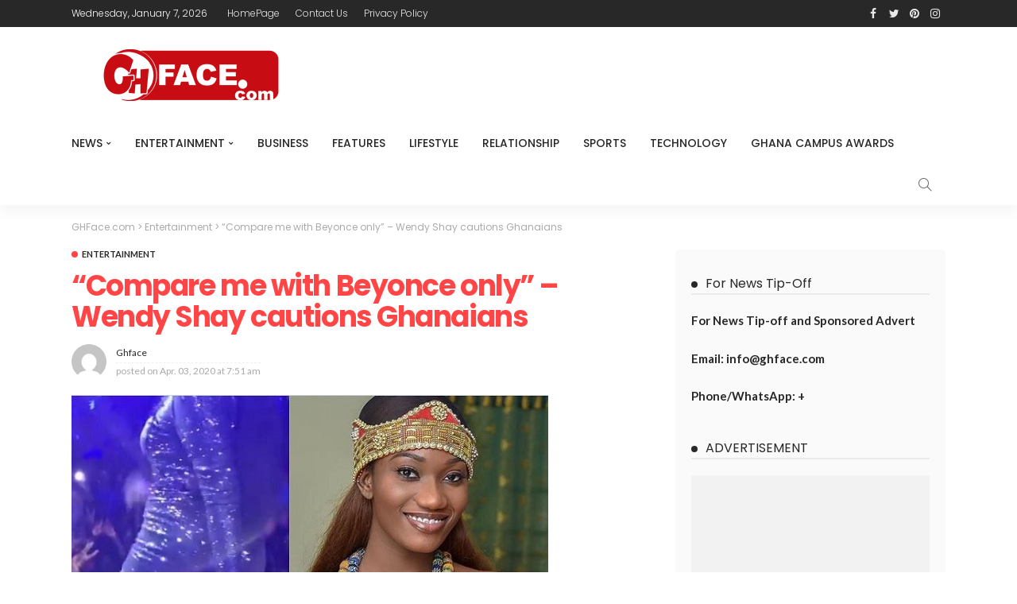

--- FILE ---
content_type: text/html; charset=UTF-8
request_url: https://ghface.com/compare-me-with-beyonce-only-wendy-shay-cautions-ghanaians/
body_size: 13818
content:
<!DOCTYPE html><html
lang="en-US"><head><meta
charset="UTF-8"/><meta
http-equiv="X-UA-Compatible" content="IE=edge"><meta
name="viewport" content="width=device-width, initial-scale=1.0"><link
rel="profile" href="https://gmpg.org/xfn/11"/><link
rel="pingback" href="https://ghface.com/xmlrpc.php"/><link
rel="manifest" href="/superpwa-manifest.json"><meta
name="theme-color" content="#d11104"><title>“Compare me with Beyonce only” &#8211; Wendy Shay cautions Ghanaians &#8211; GHFace.com</title> <script type="application/javascript">var newsmax_ruby_ajax_url = "https://ghface.com/wp-admin/admin-ajax.php"</script><meta
name='robots' content='max-image-preview:large' /><link
rel='dns-prefetch' href='//static.addtoany.com' /><link
rel='dns-prefetch' href='//fonts.googleapis.com' /><link
rel='dns-prefetch' href='//www.googletagmanager.com' /><link
rel="alternate" type="application/rss+xml" title="GHFace.com &raquo; Feed" href="https://ghface.com/feed/" /><link
rel="alternate" type="application/rss+xml" title="GHFace.com &raquo; Comments Feed" href="https://ghface.com/comments/feed/" /><link
rel='stylesheet' id='newsmax_ruby_core_style-css' href='https://ghface.com/wp-content/plugins/newsmax-core/assets/style.css?ver=3.1' media='all' /><link
rel='stylesheet' id='wp-block-library-css' href='https://ghface.com/wp-includes/css/dist/block-library/style.min.css?ver=6.3.7' media='all' /><style id='wp-block-library-theme-inline-css'>.wp-block-audio figcaption{color:#555;font-size:13px;text-align:center}.is-dark-theme .wp-block-audio figcaption{color:hsla(0,0%,100%,.65)}.wp-block-audio{margin:0 0 1em}.wp-block-code{border:1px solid #ccc;border-radius:4px;font-family:Menlo,Consolas,monaco,monospace;padding:.8em 1em}.wp-block-embed figcaption{color:#555;font-size:13px;text-align:center}.is-dark-theme .wp-block-embed figcaption{color:hsla(0,0%,100%,.65)}.wp-block-embed{margin:0 0 1em}.blocks-gallery-caption{color:#555;font-size:13px;text-align:center}.is-dark-theme .blocks-gallery-caption{color:hsla(0,0%,100%,.65)}.wp-block-image figcaption{color:#555;font-size:13px;text-align:center}.is-dark-theme .wp-block-image figcaption{color:hsla(0,0%,100%,.65)}.wp-block-image{margin:0 0 1em}.wp-block-pullquote{border-bottom:4px solid;border-top:4px solid;color:currentColor;margin-bottom:1.75em}.wp-block-pullquote cite,.wp-block-pullquote footer,.wp-block-pullquote__citation{color:currentColor;font-size:.8125em;font-style:normal;text-transform:uppercase}.wp-block-quote{border-left:.25em solid;margin:0 0 1.75em;padding-left:1em}.wp-block-quote cite,.wp-block-quote footer{color:currentColor;font-size:.8125em;font-style:normal;position:relative}.wp-block-quote.has-text-align-right{border-left:none;border-right:.25em solid;padding-left:0;padding-right:1em}.wp-block-quote.has-text-align-center{border:none;padding-left:0}.wp-block-quote.is-large,.wp-block-quote.is-style-large,.wp-block-quote.is-style-plain{border:none}.wp-block-search .wp-block-search__label{font-weight:700}.wp-block-search__button{border:1px solid #ccc;padding:.375em .625em}:where(.wp-block-group.has-background){padding:1.25em 2.375em}.wp-block-separator.has-css-opacity{opacity:.4}.wp-block-separator{border:none;border-bottom:2px solid;margin-left:auto;margin-right:auto}.wp-block-separator.has-alpha-channel-opacity{opacity:1}.wp-block-separator:not(.is-style-wide):not(.is-style-dots){width:100px}.wp-block-separator.has-background:not(.is-style-dots){border-bottom:none;height:1px}.wp-block-separator.has-background:not(.is-style-wide):not(.is-style-dots){height:2px}.wp-block-table{margin:0 0 1em}.wp-block-table td,.wp-block-table th{word-break:normal}.wp-block-table figcaption{color:#555;font-size:13px;text-align:center}.is-dark-theme .wp-block-table figcaption{color:hsla(0,0%,100%,.65)}.wp-block-video figcaption{color:#555;font-size:13px;text-align:center}.is-dark-theme .wp-block-video figcaption{color:hsla(0,0%,100%,.65)}.wp-block-video{margin:0 0 1em}.wp-block-template-part.has-background{margin-bottom:0;margin-top:0;padding:1.25em 2.375em}</style><style id='classic-theme-styles-inline-css'>/*! This file is auto-generated */
.wp-block-button__link{color:#fff;background-color:#32373c;border-radius:9999px;box-shadow:none;text-decoration:none;padding:calc(.667em + 2px) calc(1.333em + 2px);font-size:1.125em}.wp-block-file__button{background:#32373c;color:#fff;text-decoration:none}</style><style id='global-styles-inline-css'>body{--wp--preset--color--black: #000000;--wp--preset--color--cyan-bluish-gray: #abb8c3;--wp--preset--color--white: #ffffff;--wp--preset--color--pale-pink: #f78da7;--wp--preset--color--vivid-red: #cf2e2e;--wp--preset--color--luminous-vivid-orange: #ff6900;--wp--preset--color--luminous-vivid-amber: #fcb900;--wp--preset--color--light-green-cyan: #7bdcb5;--wp--preset--color--vivid-green-cyan: #00d084;--wp--preset--color--pale-cyan-blue: #8ed1fc;--wp--preset--color--vivid-cyan-blue: #0693e3;--wp--preset--color--vivid-purple: #9b51e0;--wp--preset--gradient--vivid-cyan-blue-to-vivid-purple: linear-gradient(135deg,rgba(6,147,227,1) 0%,rgb(155,81,224) 100%);--wp--preset--gradient--light-green-cyan-to-vivid-green-cyan: linear-gradient(135deg,rgb(122,220,180) 0%,rgb(0,208,130) 100%);--wp--preset--gradient--luminous-vivid-amber-to-luminous-vivid-orange: linear-gradient(135deg,rgba(252,185,0,1) 0%,rgba(255,105,0,1) 100%);--wp--preset--gradient--luminous-vivid-orange-to-vivid-red: linear-gradient(135deg,rgba(255,105,0,1) 0%,rgb(207,46,46) 100%);--wp--preset--gradient--very-light-gray-to-cyan-bluish-gray: linear-gradient(135deg,rgb(238,238,238) 0%,rgb(169,184,195) 100%);--wp--preset--gradient--cool-to-warm-spectrum: linear-gradient(135deg,rgb(74,234,220) 0%,rgb(151,120,209) 20%,rgb(207,42,186) 40%,rgb(238,44,130) 60%,rgb(251,105,98) 80%,rgb(254,248,76) 100%);--wp--preset--gradient--blush-light-purple: linear-gradient(135deg,rgb(255,206,236) 0%,rgb(152,150,240) 100%);--wp--preset--gradient--blush-bordeaux: linear-gradient(135deg,rgb(254,205,165) 0%,rgb(254,45,45) 50%,rgb(107,0,62) 100%);--wp--preset--gradient--luminous-dusk: linear-gradient(135deg,rgb(255,203,112) 0%,rgb(199,81,192) 50%,rgb(65,88,208) 100%);--wp--preset--gradient--pale-ocean: linear-gradient(135deg,rgb(255,245,203) 0%,rgb(182,227,212) 50%,rgb(51,167,181) 100%);--wp--preset--gradient--electric-grass: linear-gradient(135deg,rgb(202,248,128) 0%,rgb(113,206,126) 100%);--wp--preset--gradient--midnight: linear-gradient(135deg,rgb(2,3,129) 0%,rgb(40,116,252) 100%);--wp--preset--font-size--small: 13px;--wp--preset--font-size--medium: 20px;--wp--preset--font-size--large: 36px;--wp--preset--font-size--x-large: 42px;--wp--preset--spacing--20: 0.44rem;--wp--preset--spacing--30: 0.67rem;--wp--preset--spacing--40: 1rem;--wp--preset--spacing--50: 1.5rem;--wp--preset--spacing--60: 2.25rem;--wp--preset--spacing--70: 3.38rem;--wp--preset--spacing--80: 5.06rem;--wp--preset--shadow--natural: 6px 6px 9px rgba(0, 0, 0, 0.2);--wp--preset--shadow--deep: 12px 12px 50px rgba(0, 0, 0, 0.4);--wp--preset--shadow--sharp: 6px 6px 0px rgba(0, 0, 0, 0.2);--wp--preset--shadow--outlined: 6px 6px 0px -3px rgba(255, 255, 255, 1), 6px 6px rgba(0, 0, 0, 1);--wp--preset--shadow--crisp: 6px 6px 0px rgba(0, 0, 0, 1);}:where(.is-layout-flex){gap: 0.5em;}:where(.is-layout-grid){gap: 0.5em;}body .is-layout-flow > .alignleft{float: left;margin-inline-start: 0;margin-inline-end: 2em;}body .is-layout-flow > .alignright{float: right;margin-inline-start: 2em;margin-inline-end: 0;}body .is-layout-flow > .aligncenter{margin-left: auto !important;margin-right: auto !important;}body .is-layout-constrained > .alignleft{float: left;margin-inline-start: 0;margin-inline-end: 2em;}body .is-layout-constrained > .alignright{float: right;margin-inline-start: 2em;margin-inline-end: 0;}body .is-layout-constrained > .aligncenter{margin-left: auto !important;margin-right: auto !important;}body .is-layout-constrained > :where(:not(.alignleft):not(.alignright):not(.alignfull)){max-width: var(--wp--style--global--content-size);margin-left: auto !important;margin-right: auto !important;}body .is-layout-constrained > .alignwide{max-width: var(--wp--style--global--wide-size);}body .is-layout-flex{display: flex;}body .is-layout-flex{flex-wrap: wrap;align-items: center;}body .is-layout-flex > *{margin: 0;}body .is-layout-grid{display: grid;}body .is-layout-grid > *{margin: 0;}:where(.wp-block-columns.is-layout-flex){gap: 2em;}:where(.wp-block-columns.is-layout-grid){gap: 2em;}:where(.wp-block-post-template.is-layout-flex){gap: 1.25em;}:where(.wp-block-post-template.is-layout-grid){gap: 1.25em;}.has-black-color{color: var(--wp--preset--color--black) !important;}.has-cyan-bluish-gray-color{color: var(--wp--preset--color--cyan-bluish-gray) !important;}.has-white-color{color: var(--wp--preset--color--white) !important;}.has-pale-pink-color{color: var(--wp--preset--color--pale-pink) !important;}.has-vivid-red-color{color: var(--wp--preset--color--vivid-red) !important;}.has-luminous-vivid-orange-color{color: var(--wp--preset--color--luminous-vivid-orange) !important;}.has-luminous-vivid-amber-color{color: var(--wp--preset--color--luminous-vivid-amber) !important;}.has-light-green-cyan-color{color: var(--wp--preset--color--light-green-cyan) !important;}.has-vivid-green-cyan-color{color: var(--wp--preset--color--vivid-green-cyan) !important;}.has-pale-cyan-blue-color{color: var(--wp--preset--color--pale-cyan-blue) !important;}.has-vivid-cyan-blue-color{color: var(--wp--preset--color--vivid-cyan-blue) !important;}.has-vivid-purple-color{color: var(--wp--preset--color--vivid-purple) !important;}.has-black-background-color{background-color: var(--wp--preset--color--black) !important;}.has-cyan-bluish-gray-background-color{background-color: var(--wp--preset--color--cyan-bluish-gray) !important;}.has-white-background-color{background-color: var(--wp--preset--color--white) !important;}.has-pale-pink-background-color{background-color: var(--wp--preset--color--pale-pink) !important;}.has-vivid-red-background-color{background-color: var(--wp--preset--color--vivid-red) !important;}.has-luminous-vivid-orange-background-color{background-color: var(--wp--preset--color--luminous-vivid-orange) !important;}.has-luminous-vivid-amber-background-color{background-color: var(--wp--preset--color--luminous-vivid-amber) !important;}.has-light-green-cyan-background-color{background-color: var(--wp--preset--color--light-green-cyan) !important;}.has-vivid-green-cyan-background-color{background-color: var(--wp--preset--color--vivid-green-cyan) !important;}.has-pale-cyan-blue-background-color{background-color: var(--wp--preset--color--pale-cyan-blue) !important;}.has-vivid-cyan-blue-background-color{background-color: var(--wp--preset--color--vivid-cyan-blue) !important;}.has-vivid-purple-background-color{background-color: var(--wp--preset--color--vivid-purple) !important;}.has-black-border-color{border-color: var(--wp--preset--color--black) !important;}.has-cyan-bluish-gray-border-color{border-color: var(--wp--preset--color--cyan-bluish-gray) !important;}.has-white-border-color{border-color: var(--wp--preset--color--white) !important;}.has-pale-pink-border-color{border-color: var(--wp--preset--color--pale-pink) !important;}.has-vivid-red-border-color{border-color: var(--wp--preset--color--vivid-red) !important;}.has-luminous-vivid-orange-border-color{border-color: var(--wp--preset--color--luminous-vivid-orange) !important;}.has-luminous-vivid-amber-border-color{border-color: var(--wp--preset--color--luminous-vivid-amber) !important;}.has-light-green-cyan-border-color{border-color: var(--wp--preset--color--light-green-cyan) !important;}.has-vivid-green-cyan-border-color{border-color: var(--wp--preset--color--vivid-green-cyan) !important;}.has-pale-cyan-blue-border-color{border-color: var(--wp--preset--color--pale-cyan-blue) !important;}.has-vivid-cyan-blue-border-color{border-color: var(--wp--preset--color--vivid-cyan-blue) !important;}.has-vivid-purple-border-color{border-color: var(--wp--preset--color--vivid-purple) !important;}.has-vivid-cyan-blue-to-vivid-purple-gradient-background{background: var(--wp--preset--gradient--vivid-cyan-blue-to-vivid-purple) !important;}.has-light-green-cyan-to-vivid-green-cyan-gradient-background{background: var(--wp--preset--gradient--light-green-cyan-to-vivid-green-cyan) !important;}.has-luminous-vivid-amber-to-luminous-vivid-orange-gradient-background{background: var(--wp--preset--gradient--luminous-vivid-amber-to-luminous-vivid-orange) !important;}.has-luminous-vivid-orange-to-vivid-red-gradient-background{background: var(--wp--preset--gradient--luminous-vivid-orange-to-vivid-red) !important;}.has-very-light-gray-to-cyan-bluish-gray-gradient-background{background: var(--wp--preset--gradient--very-light-gray-to-cyan-bluish-gray) !important;}.has-cool-to-warm-spectrum-gradient-background{background: var(--wp--preset--gradient--cool-to-warm-spectrum) !important;}.has-blush-light-purple-gradient-background{background: var(--wp--preset--gradient--blush-light-purple) !important;}.has-blush-bordeaux-gradient-background{background: var(--wp--preset--gradient--blush-bordeaux) !important;}.has-luminous-dusk-gradient-background{background: var(--wp--preset--gradient--luminous-dusk) !important;}.has-pale-ocean-gradient-background{background: var(--wp--preset--gradient--pale-ocean) !important;}.has-electric-grass-gradient-background{background: var(--wp--preset--gradient--electric-grass) !important;}.has-midnight-gradient-background{background: var(--wp--preset--gradient--midnight) !important;}.has-small-font-size{font-size: var(--wp--preset--font-size--small) !important;}.has-medium-font-size{font-size: var(--wp--preset--font-size--medium) !important;}.has-large-font-size{font-size: var(--wp--preset--font-size--large) !important;}.has-x-large-font-size{font-size: var(--wp--preset--font-size--x-large) !important;}
.wp-block-navigation a:where(:not(.wp-element-button)){color: inherit;}
:where(.wp-block-post-template.is-layout-flex){gap: 1.25em;}:where(.wp-block-post-template.is-layout-grid){gap: 1.25em;}
:where(.wp-block-columns.is-layout-flex){gap: 2em;}:where(.wp-block-columns.is-layout-grid){gap: 2em;}
.wp-block-pullquote{font-size: 1.5em;line-height: 1.6;}</style><link
rel='stylesheet' id='bootstrap-css' href='https://ghface.com/wp-content/themes/newsmax/assets/external/bootstrap.css?ver=v3.3.1' media='all' /><link
rel='stylesheet' id='font-awesome-css' href='https://ghface.com/wp-content/themes/newsmax/assets/external/font-awesome.css?ver=v4.7.0' media='all' /><link
rel='stylesheet' id='simple-line-icons-css' href='https://ghface.com/wp-content/themes/newsmax/assets/external/simple-line-icons.css?ver=v2.4.0' media='all' /><link
rel='stylesheet' id='newsmax-miscellaneous-css' href='https://ghface.com/wp-content/themes/newsmax/assets/css/miscellaneous.css?ver=3.1' media='all' /><link
rel='stylesheet' id='newsmax-ruby-main-css' href='https://ghface.com/wp-content/themes/newsmax/assets/css/main.css?ver=3.1' media='all' /><link
rel='stylesheet' id='newsmax-ruby-responsive-css' href='https://ghface.com/wp-content/themes/newsmax/assets/css/responsive.css?ver=3.1' media='all' /><link
rel='stylesheet' id='newsmax-ruby-style-css' href='https://ghface.com/wp-content/themes/newsmax/style.css?ver=3.1' media='all' /><style id='newsmax-ruby-style-inline-css'>.small-menu-inner > li > a, .breadcrumb-wrap, .widget-btn { font-family: Poppins;}.small-menu-inner > li > a, .widget-btn { font-weight: 500;}.small-menu-inner .sub-menu { font-family: Poppins;}.logo-inner img {max-height: 130px;}h1 {font-family:Poppins;}h1 {font-weight:700;}h2 {font-family:Poppins;}h2 {font-weight:700;}h3 {font-family:Poppins;}h3 {font-weight:700;}h4 {font-family:Poppins;}h4 {font-weight:700;}h5 {font-family:Poppins;}h5 {font-weight:700;}h6 {font-family:Poppins;}h6 {font-weight:700;}@media only screen and (min-width: 992px) and (max-width: 1199px) {body .post-title.is-size-0 {}body .post-title.is-size-1 {}body .post-title.is-size-2 {}body .post-title.is-size-3 {}body .post-title.is-size-4 {}}@media only screen and (max-width: 991px) {body .post-title.is-size-0 {}body .post-title.is-size-1 {}body .post-title.is-size-2 {}body .post-title.is-size-3 {}body .post-title.is-size-4 {}}@media only screen and (max-width: 767px) {body .post-title.is-size-0 {}body .post-title.is-size-1 {}body .post-title.is-size-2 {}body .post-title.is-size-3 {}body .post-title.is-size-4, .post-list-2 .post-title a, .post-list-3 .post-title a {}}@media only screen and (max-width: 767px) {body, p {}.post-excerpt p {}.entry h1 {}.entry h2 {}.entry h3 {}.entry h4 {}.entry h5 {}.entry h6 {}}.single .post-title.single-title {color :#ff4545!important;}.post-meta-info-duration { font-family:Lato;}.widget_recent_entries li a, .recentcomments a, .wp-block-latest-posts a { font-family:Poppins;}
#newsmax_ruby_navbar_widget_button-_multiwidget .widget-btn {}#newsmax_ruby_navbar_widget_button-_multiwidget .widget-btn:hover {}</style><style id='akismet-widget-style-inline-css'>.a-stats {
				--akismet-color-mid-green: #357b49;
				--akismet-color-white: #fff;
				--akismet-color-light-grey: #f6f7f7;

				max-width: 350px;
				width: auto;
			}

			.a-stats * {
				all: unset;
				box-sizing: border-box;
			}

			.a-stats strong {
				font-weight: 600;
			}

			.a-stats a.a-stats__link,
			.a-stats a.a-stats__link:visited,
			.a-stats a.a-stats__link:active {
				background: var(--akismet-color-mid-green);
				border: none;
				box-shadow: none;
				border-radius: 8px;
				color: var(--akismet-color-white);
				cursor: pointer;
				display: block;
				font-family: -apple-system, BlinkMacSystemFont, 'Segoe UI', 'Roboto', 'Oxygen-Sans', 'Ubuntu', 'Cantarell', 'Helvetica Neue', sans-serif;
				font-weight: 500;
				padding: 12px;
				text-align: center;
				text-decoration: none;
				transition: all 0.2s ease;
			}

			/* Extra specificity to deal with TwentyTwentyOne focus style */
			.widget .a-stats a.a-stats__link:focus {
				background: var(--akismet-color-mid-green);
				color: var(--akismet-color-white);
				text-decoration: none;
			}

			.a-stats a.a-stats__link:hover {
				filter: brightness(110%);
				box-shadow: 0 4px 12px rgba(0, 0, 0, 0.06), 0 0 2px rgba(0, 0, 0, 0.16);
			}

			.a-stats .count {
				color: var(--akismet-color-white);
				display: block;
				font-size: 1.5em;
				line-height: 1.4;
				padding: 0 13px;
				white-space: nowrap;
			}</style><link
rel='stylesheet' id='addtoany-css' href='https://ghface.com/wp-content/plugins/add-to-any/addtoany.min.css?ver=1.16' media='all' /><link
rel='stylesheet' id='redux-google-fonts-newsmax_ruby_theme_options-css' href='https://fonts.googleapis.com/css?family=Lato%3A100%2C300%2C400%2C700%2C900%2C100italic%2C300italic%2C400italic%2C700italic%2C900italic%7CPoppins%3A700%2C500%2C400%2C300&#038;display=swap&#038;ver=1701532272' media='all' /> <script src='https://ghface.com/wp-includes/js/jquery/jquery.min.js?ver=3.7.0' id='jquery-core-js'></script> <script src='https://ghface.com/wp-includes/js/jquery/jquery-migrate.min.js?ver=3.4.1' id='jquery-migrate-js'></script> <script id="addtoany-core-js-before">window.a2a_config=window.a2a_config||{};a2a_config.callbacks=[];a2a_config.overlays=[];a2a_config.templates={};</script> <script defer src='https://static.addtoany.com/menu/page.js' id='addtoany-core-js'></script> <script defer src='https://ghface.com/wp-content/plugins/add-to-any/addtoany.min.js?ver=1.1' id='addtoany-jquery-js'></script> <!--[if lt IE 9]> <script src='https://ghface.com/wp-content/themes/newsmax/assets/external/html5shiv.min.js?ver=3.7.3' id='html5-js'></script> <![endif]--><link
rel="https://api.w.org/" href="https://ghface.com/wp-json/" /><link
rel="alternate" type="application/json" href="https://ghface.com/wp-json/wp/v2/posts/7983" /><link
rel="EditURI" type="application/rsd+xml" title="RSD" href="https://ghface.com/xmlrpc.php?rsd" /><meta
name="generator" content="WordPress 6.3.7" /><link
rel="canonical" href="https://ghface.com/compare-me-with-beyonce-only-wendy-shay-cautions-ghanaians/" /><link
rel='shortlink' href='https://ghface.com/?p=7983' /><link
rel="alternate" type="application/json+oembed" href="https://ghface.com/wp-json/oembed/1.0/embed?url=https%3A%2F%2Fghface.com%2Fcompare-me-with-beyonce-only-wendy-shay-cautions-ghanaians%2F" /><link
rel="alternate" type="text/xml+oembed" href="https://ghface.com/wp-json/oembed/1.0/embed?url=https%3A%2F%2Fghface.com%2Fcompare-me-with-beyonce-only-wendy-shay-cautions-ghanaians%2F&#038;format=xml" /><meta
name="generator" content="Site Kit by Google 1.150.0" /><meta
property="og:title" content="“Compare me with Beyonce only” &#8211; Wendy Shay cautions Ghanaians"/><meta
property="og:type" content="article"/><meta
property="og:url" content="https://ghface.com/compare-me-with-beyonce-only-wendy-shay-cautions-ghanaians/"/><meta
property="og:site_name" content="GHFace.com"/><meta
property="og:description" content="Ghanaian Afropop and Afrobeats singer, Wendy Shay has disclosed that she is at par with American singer Beyonce when it comes to music. She has, therefore, cautioned Ghanaians never to"/><meta
property="og:image" content="https://ghface.com/wp-content/uploads/2020/04/Wendy.jpg"/><meta
name="onesignal" content="wordpress-plugin"/> <script>window.OneSignalDeferred = window.OneSignalDeferred || [];

      OneSignalDeferred.push(function(OneSignal) {
        var oneSignal_options = {};
        window._oneSignalInitOptions = oneSignal_options;

        oneSignal_options['serviceWorkerParam'] = { scope: '/' };
oneSignal_options['serviceWorkerPath'] = 'OneSignalSDKWorker.js.php';

        OneSignal.Notifications.setDefaultUrl("https://ghface.com");

        oneSignal_options['wordpress'] = true;
oneSignal_options['appId'] = '4dc6fc2b-3925-4e43-ace7-926ea134b856';
oneSignal_options['allowLocalhostAsSecureOrigin'] = true;
oneSignal_options['welcomeNotification'] = { };
oneSignal_options['welcomeNotification']['title'] = "";
oneSignal_options['welcomeNotification']['message'] = "";
oneSignal_options['path'] = "https://ghface.com/wp-content/plugins/onesignal-free-web-push-notifications/sdk_files/";
oneSignal_options['promptOptions'] = { };
oneSignal_options['notifyButton'] = { };
oneSignal_options['notifyButton']['enable'] = true;
oneSignal_options['notifyButton']['position'] = 'bottom-right';
oneSignal_options['notifyButton']['theme'] = 'default';
oneSignal_options['notifyButton']['size'] = 'medium';
oneSignal_options['notifyButton']['showCredit'] = true;
oneSignal_options['notifyButton']['text'] = {};
              OneSignal.init(window._oneSignalInitOptions);
              OneSignal.Slidedown.promptPush()      });

      function documentInitOneSignal() {
        var oneSignal_elements = document.getElementsByClassName("OneSignal-prompt");

        var oneSignalLinkClickHandler = function(event) { OneSignal.Notifications.requestPermission(); event.preventDefault(); };        for(var i = 0; i < oneSignal_elements.length; i++)
          oneSignal_elements[i].addEventListener('click', oneSignalLinkClickHandler, false);
      }

      if (document.readyState === 'complete') {
           documentInitOneSignal();
      }
      else {
           window.addEventListener("load", function(event){
               documentInitOneSignal();
          });
      }</script> <link
rel="icon" href="https://ghface.com/wp-content/uploads/2020/12/gh-face-favicon-150x150.png" sizes="32x32" /><link
rel="icon" href="https://ghface.com/wp-content/uploads/2020/12/gh-face-favicon.png" sizes="192x192" /><link
rel="apple-touch-icon" href="https://ghface.com/wp-content/uploads/2020/12/gh-face-favicon.png" /><meta
name="msapplication-TileImage" content="https://ghface.com/wp-content/uploads/2020/12/gh-face-favicon.png" /><style type="text/css" title="dynamic-css" class="options-output">.banner-wrap{background-color:#ffffff;background-repeat:no-repeat;background-size:cover;background-attachment:fixed;background-position:center center;}.footer-inner{background-color:#282828;background-repeat:no-repeat;background-size:cover;background-attachment:fixed;background-position:center center;}body,p{font-family:Lato;font-weight:400;font-style:normal;}.post-title.is-size-0{font-family:Poppins;font-weight:700;font-style:normal;}.post-title.is-size-1{font-family:Poppins;font-weight:700;font-style:normal;}.post-title.is-size-2{font-family:Poppins;font-weight:500;font-style:normal;}.post-title.is-size-3{font-family:Poppins;font-weight:500;font-style:normal;}.post-title.is-size-4{font-family:Poppins;font-weight:500;font-style:normal;}.post-cat-info{font-family:Lato;text-transform:uppercase;font-weight:700;font-style:normal;}.post-meta-info{font-family:Lato;font-weight:400;font-style:normal;color:#aaaaaa;}.post-btn a{font-family:Lato;font-weight:400;font-style:normal;font-size:11px;}.block-header-wrap,.is-block-header-style-5 .block-header-wrap{font-family:Poppins;text-transform:none;font-weight:400;font-style:normal;font-size:18px;}.widget-title, .is-block-header-style-5 .widget-title.block-title{font-family:Poppins;text-transform:none;font-weight:400;font-style:normal;font-size:16px;}.main-menu-inner > li > a{font-family:Poppins;text-transform:uppercase;font-weight:500;font-style:normal;}.navbar-wrap .is-sub-default{font-family:Poppins;text-transform:capitalize;font-weight:400;font-style:normal;}.topbar-wrap{font-family:Poppins;text-transform:capitalize;font-weight:300;font-style:normal;}.off-canvas-nav-wrap{font-family:Poppins;text-transform:uppercase;font-weight:500;font-style:normal;}.off-canvas-nav-wrap .sub-menu a{font-family:Poppins;text-transform:uppercase;font-weight:500;font-style:normal;}.logo-wrap.is-logo-text .logo-title,.off-canvas-logo-wrap.is-logo-text .logo-text{font-family:Poppins;font-weight:700;font-style:normal;}.site-tagline{font-family:Poppins;font-weight:400;font-style:normal;}.logo-mobile-wrap .logo-text{font-family:Poppins;text-transform:uppercase;font-weight:normal;font-style:normal;}.entry h1{font-family:Poppins;font-weight:700;font-style:normal;}.entry h2{font-family:Poppins;font-weight:700;font-style:normal;}.entry h3{font-family:Poppins;font-weight:700;font-style:normal;}.entry h4{font-family:Poppins;font-weight:700;font-style:normal;}.entry h5{font-family:Poppins;font-weight:700;font-style:normal;}.entry h6{font-family:Poppins;font-weight:700;font-style:normal;}</style></head><body
data-rsssl=1 class="post-template-default single single-post postid-7983 single-format-standard ruby-body is-holder is-navbar-sticky is-site-fullwidth is-sidebar-style-1 is-breadcrumb is-tooltips is-back-top is-block-header-style-1 is-cat-style-1 is-btn-style-1 is-entry-image-popup" data-slider_autoplay="1" data-slider_play_speed="5550" ><div
class="off-canvas-wrap is-light-style is-dark-text">
<a
href="#" id="ruby-off-canvas-close-btn"><i
class="ruby-close-btn"></i></a><div
class="off-canvas-inner"></div></div><div
id="ruby-site" class="site-outer"><div
class="header-wrap header-style-1"><div
class="header-inner"><div
class="topbar-wrap topbar-style-1"><div
class="ruby-container"><div
class="topbar-inner container-inner clearfix"><div
class="topbar-left"><div
class="topbar-date">
<span >Wednesday, January 7, 2026</span></div><nav
id="ruby-topbar-navigation" class="topbar-menu-wrap"><div
class="menu-top-container"><ul
id="topbar-menu" class="topbar-menu-inner"><li
id="menu-item-982" class="menu-item menu-item-type-post_type menu-item-object-page menu-item-home menu-item-982"><a
href="https://ghface.com/">HomePage</a></li><li
id="menu-item-981" class="menu-item menu-item-type-post_type menu-item-object-page menu-item-981"><a
href="https://ghface.com/contact-us/">Contact Us</a></li><li
id="menu-item-983" class="menu-item menu-item-type-post_type menu-item-object-page menu-item-privacy-policy menu-item-983"><a
rel="privacy-policy" href="https://ghface.com/privacy-policy/">Privacy Policy</a></li></ul></div></nav></div><div
class="topbar-right"><div
class="topbar-social tooltips">
<a
class="icon-facebook" title="facebook" href="#" target="_blank"><i
class="fa fa-facebook" aria-hidden="true"></i></a><a
class="icon-twitter" title="twitter" href="#" target="_blank"><i
class="fa fa-twitter" aria-hidden="true"></i></a><a
class="icon-pinterest" title="pinterest" href="#" target="_blank"><i
class="fa fa-pinterest" aria-hidden="true"></i></a><a
class="icon-instagram" title="instagram" href="#" target="_blank"><i
class="fa fa-instagram" aria-hidden="true"></i></a></div></div></div></div></div><div
class="banner-wrap clearfix"><div
class="ruby-container"><div
class="banner-inner container-inner clearfix"><div
class="logo-wrap is-logo-image"  itemscope  itemtype="https://schema.org/Organization" ><div
class="logo-inner">
<a
href="https://ghface.com/" class="logo" title="GHFace.com">
<img
height="130" width="446" src="data:image/svg+xml,%3Csvg xmlns='http%3A%2F%2Fwww.w3.org/2000/svg' style='width:auto;height:auto'%2F%3E" data-src="https://ghface.com/wp-content/uploads/2020/12/ghface-logo-x2.png" srcset="https://ghface.com/wp-content/uploads/2020/12/ghface-logo-x2.png 1x, https://ghface.com/wp-content/uploads/2020/12/ghface-logo-x2.png 2x" alt="GHFace.com" loading="lazy" >
</a></div></div></div></div></div><!--#banner wrap--><div
class="navbar-outer clearfix"><div
class="navbar-wrap"><div
class="ruby-container"><div
class="navbar-inner container-inner clearfix"><div
class="navbar-mobile"><div
class="off-canvas-btn-wrap"><div
class="off-canvas-btn">
<a
href="#" class="ruby-toggle" title="off-canvas button">
<span
class="icon-toggle"></span>
</a></div></div><div
class="logo-mobile-wrap is-logo-image">
<a
href="https://ghface.com/" class="logo-mobile" title="GHFace.com">
<img
height="130" width="446" src="data:image/svg+xml,%3Csvg xmlns='http%3A%2F%2Fwww.w3.org/2000/svg' style='width:auto;height:auto'%2F%3E" data-src="https://ghface.com/wp-content/uploads/2020/12/ghface-logo-x2.png" alt="GHFace.com" loading="lazy" >
</a></div></div><!--#mobile --><div
class="navbar-left"><nav
id="ruby-main-menu" class="main-menu-wrap"  itemscope  itemtype="https://schema.org/SiteNavigationElement" ><div
class="menu-primary-container"><ul
id="main-menu" class="main-menu-inner"><li
id="menu-item-30" class="menu-item menu-item-type-taxonomy menu-item-object-category menu-item-has-children menu-item-30 is-category-2"><a
href="https://ghface.com/category/news/">News</a><ul
class="sub-menu is-sub-default"><li
id="menu-item-31" class="menu-item menu-item-type-taxonomy menu-item-object-category menu-item-31 is-category-3"><a
href="https://ghface.com/category/news/politics/">Politics</a></li></ul></li><li
id="menu-item-29" class="menu-item menu-item-type-taxonomy menu-item-object-category current-post-ancestor current-menu-parent current-post-parent menu-item-has-children menu-item-29 is-category-4"><a
href="https://ghface.com/category/entertainment/">Entertainment</a><ul
class="sub-menu is-sub-default"><li
id="menu-item-66" class="menu-item menu-item-type-taxonomy menu-item-object-category menu-item-66 is-category-11"><a
href="https://ghface.com/category/entertainment/celebrities/">Celebrities</a></li><li
id="menu-item-56" class="menu-item menu-item-type-taxonomy menu-item-object-category menu-item-56 is-category-19"><a
href="https://ghface.com/category/entertainment/musicnews/">Music News</a></li><li
id="menu-item-57" class="menu-item menu-item-type-taxonomy menu-item-object-category menu-item-57 is-category-18"><a
href="https://ghface.com/category/entertainment/photos/">Photos</a></li><li
id="menu-item-55" class="menu-item menu-item-type-taxonomy menu-item-object-category menu-item-55 is-category-20"><a
href="https://ghface.com/category/entertainment/movies/">Movies &amp; Television</a></li></ul></li><li
id="menu-item-52" class="menu-item menu-item-type-taxonomy menu-item-object-category menu-item-52 is-category-14"><a
href="https://ghface.com/category/business/">Business</a></li><li
id="menu-item-58" class="menu-item menu-item-type-taxonomy menu-item-object-category menu-item-58 is-category-21"><a
href="https://ghface.com/category/features/">Features</a></li><li
id="menu-item-59" class="menu-item menu-item-type-taxonomy menu-item-object-category menu-item-59 is-category-17"><a
href="https://ghface.com/category/lifestyle/">Lifestyle</a></li><li
id="menu-item-62" class="menu-item menu-item-type-taxonomy menu-item-object-category menu-item-62 is-category-16"><a
href="https://ghface.com/category/relationship/">Relationship</a></li><li
id="menu-item-63" class="menu-item menu-item-type-taxonomy menu-item-object-category menu-item-63 is-category-15"><a
href="https://ghface.com/category/sports/">Sports</a></li><li
id="menu-item-64" class="menu-item menu-item-type-taxonomy menu-item-object-category menu-item-64 is-category-22"><a
href="https://ghface.com/category/technology/">Technology</a></li><li
id="menu-item-4275" class="menu-item menu-item-type-post_type menu-item-object-page menu-item-4275"><a
href="https://ghface.com/ghana-campus-awards/">Ghana Campus Awards</a></li></ul></div></nav></div><!--#left navbar --><div
class="navbar-right"><div
class="navbar-search">
<a
href="#" id="ruby-navbar-search-icon" data-mfp-src="#ruby-header-search-popup" data-effect="mpf-ruby-effect header-search-popup-outer" title="search" class="navbar-search-icon">
<i
class="icon-simple icon-magnifier"></i>
</a></div></div></div></div></div></div></div><div
id="ruby-header-search-popup" class="header-search-popup mfp-hide mfp-animation"><div
class="header-search-popup-inner is-light-text"><form
class="search-form" method="get" action="https://ghface.com/"><fieldset>
<input
id="ruby-search-input" type="text" class="field" name="s" value="" placeholder="Type to search&hellip;" autocomplete="off">
<button
type="submit" value="" class="btn"><i
class="icon-simple icon-magnifier" aria-hidden="true"></i></button></fieldset><div
class="header-search-result"></div></form></div></div></div><div
class="site-wrap"><div
class="site-mask"></div><div
class="site-inner"><div
class="single-post-outer clearfix"><article
id="7983" class="single-post-wrap single-post-1 is-single-left post-7983 post type-post status-publish format-standard has-post-thumbnail hentry category-entertainment tag-beyonce tag-headlines tag-wendy-shay"  itemscope  itemtype="https://schema.org/Article" ><div
class="ruby-page-wrap ruby-section row is-sidebar-right ruby-container single-wrap"><div
id="site-breadcrumb" class="breadcrumb-outer"><div
class="breadcrumb-wrap"><div
class="breadcrumb-inner ruby-container">
<span
class="breadcrumb-navxt" vocab="https://schema.org/" typeof="BreadcrumbList">
<span
property="itemListElement" typeof="ListItem"><a
property="item" typeof="WebPage" title="Go to GHFace.com." href="https://ghface.com" class="home" ><span
property="name">GHFace.com</span></a><meta
property="position" content="1"></span> &gt; <span
property="itemListElement" typeof="ListItem"><a
property="item" typeof="WebPage" title="Go to the Entertainment Category archives." href="https://ghface.com/category/entertainment/" class="taxonomy category" ><span
property="name">Entertainment</span></a><meta
property="position" content="2"></span> &gt; <span
property="itemListElement" typeof="ListItem"><span
property="name" class="post post-post current-item">“Compare me with Beyonce only” &#8211; Wendy Shay cautions Ghanaians</span><meta
property="url" content="https://ghface.com/compare-me-with-beyonce-only-wendy-shay-cautions-ghanaians/"><meta
property="position" content="3"></span></span></div></div></div><div
class="ruby-content-wrap single-inner col-sm-8 col-xs-12 content-with-sidebar" ><div
class="single-post-header"><div
class="post-cat-info single-post-cat-info"><a
class="cat-info-el cat-info-id-4" href="https://ghface.com/category/entertainment/" title="Entertainment">Entertainment</a></div><h1 class="single-title post-title entry-title is-size-1" itemprop="headline">“Compare me with Beyonce only” &#8211; Wendy Shay cautions Ghanaians</h1><div
class="single-post-meta-info clearfix is-show-avatar"><span
class="meta-info-author-thumb"><a
href="https://ghface.com/author/Ghface/"><img
alt='Ghface' src="data:image/svg+xml,%3Csvg xmlns='http%3A%2F%2Fwww.w3.org/2000/svg' style='width:auto;height:auto'%2F%3E" data-src='https://secure.gravatar.com/avatar/dc08a45f2ba6408e5ad5e46cbec3599c?s=60&#038;d=mm&#038;r=g' srcset='https://secure.gravatar.com/avatar/dc08a45f2ba6408e5ad5e46cbec3599c?s=120&#038;d=mm&#038;r=g 2x' class='avatar avatar-60 photo' height='60' width='60' loading='lazy' decoding='async'/></a></span><div
class="single-post-meta-info-inner"><div
class="post-meta-info is-show-icon"><span
class="meta-info-el meta-info-author"><i
class="icon-simple icon-note"></i><span
class="author-meta-name"><a
href="https://ghface.com/author/Ghface/">Ghface</a></span></span></div><div
class="meta-info-date-full"><span
class="meta-info-date-full-inner"><span>posted on</span> <time
class="date published" datetime="2020-04-03T07:51:12+00:00">Apr. 03, 2020 at 7:51 am</time></span></div></div></div><div
class="single-post-thumb-outer"><div
class="post-thumb"><img
width="600" height="400" src="data:image/svg+xml,%3Csvg xmlns='http%3A%2F%2Fwww.w3.org/2000/svg' style='width:auto;height:auto'%2F%3E" data-src="https://ghface.com/wp-content/uploads/2020/04/Wendy.jpg" class="attachment-newsmax_ruby_crop_750x460 size-newsmax_ruby_crop_750x460 wp-post-image" alt="" decoding="async" fetchpriority="high" srcset="https://ghface.com/wp-content/uploads/2020/04/Wendy.jpg 600w, https://ghface.com/wp-content/uploads/2020/04/Wendy-300x200.jpg 300w" sizes="(max-width: 600px) 100vw, 600px" loading="lazy" /></div></div><div
class="single-post-action clearfix"><div
class="single-post-meta-info-share"><span
class="share-bar-el share-bar-label"><i
class="icon-simple icon-share"></i></span><a
class="share-bar-el icon-facebook" href="https://www.facebook.com/sharer.php?u=https%3A%2F%2Fghface.com%2Fcompare-me-with-beyonce-only-wendy-shay-cautions-ghanaians%2F" onclick="window.open(this.href, 'mywin','left=50,top=50,width=600,height=350,toolbar=0'); return false;"><i
class="fa fa-facebook color-facebook"></i></a><a
class="share-bar-el icon-twitter" href="https://twitter.com/intent/tweet?text=%E2%80%9CCompare+me+with+Beyonce+only%E2%80%9D+%E2%80%93+Wendy+Shay+cautions+Ghanaians&amp;url=https%3A%2F%2Fghface.com%2Fcompare-me-with-beyonce-only-wendy-shay-cautions-ghanaians%2F&amp;via=GHFace.com"><i
class="fa fa-twitter color-twitter"></i><span
style="display: none"><script>!function(d,s,id){var js,fjs=d.getElementsByTagName(s)[0];if(!d.getElementById(id)){js=d.createElement(s);js.id=id;js.src="//platform.twitter.com/widgets.js";fjs.parentNode.insertBefore(js,fjs);}}(document,"script","twitter-wjs");</script></span></a><a
class="share-bar-el icon-pinterest" href="https://pinterest.com/pin/create/button/?url=https%3A%2F%2Fghface.com%2Fcompare-me-with-beyonce-only-wendy-shay-cautions-ghanaians%2F&amp;media=https://ghface.com/wp-content/uploads/2020/04/Wendy.jpg&description=%E2%80%9CCompare+me+with+Beyonce+only%E2%80%9D+%E2%80%93+Wendy+Shay+cautions+Ghanaians" onclick="window.open(this.href, 'mywin','left=50,top=50,width=600,height=350,toolbar=0'); return false;"><i
class="fa fa-pinterest"></i></a><a
class="share-bar-el icon-linkedin" href="https://linkedin.com/shareArticle?mini=true&amp;url=https%3A%2F%2Fghface.com%2Fcompare-me-with-beyonce-only-wendy-shay-cautions-ghanaians%2F&amp;title=%E2%80%9CCompare+me+with+Beyonce+only%E2%80%9D+%E2%80%93+Wendy+Shay+cautions+Ghanaians" onclick="window.open(this.href, 'mywin','left=50,top=50,width=600,height=350,toolbar=0'); return false;"><i
class="fa fa-linkedin"></i></a> <a
class="share-bar-el icon-tumblr" href="https://www.tumblr.com/share/link?url=https%3A%2F%2Fghface.com%2Fcompare-me-with-beyonce-only-wendy-shay-cautions-ghanaians%2F&amp;name=%E2%80%9CCompare+me+with+Beyonce+only%E2%80%9D+%E2%80%93+Wendy+Shay+cautions+Ghanaians&amp;description=%E2%80%9CCompare+me+with+Beyonce+only%E2%80%9D+%E2%80%93+Wendy+Shay+cautions+Ghanaians" onclick="window.open(this.href, 'mywin','left=50,top=50,width=600,height=350,toolbar=0'); return false;"><i
class="fa fa-tumblr"></i></a><a
class="share-bar-el icon-reddit" href="https://www.reddit.com/submit?url=https%3A%2F%2Fghface.com%2Fcompare-me-with-beyonce-only-wendy-shay-cautions-ghanaians%2F&title=%E2%80%9CCompare+me+with+Beyonce+only%E2%80%9D+%E2%80%93+Wendy+Shay+cautions+Ghanaians" onclick="window.open(this.href, 'mywin','left=50,top=50,width=600,height=350,toolbar=0'); return false;"><i
class="fa fa-reddit"></i></a><a
class="share-bar-el icon-vk" href="https://vkontakte.ru/share.php?url=https://ghface.com/compare-me-with-beyonce-only-wendy-shay-cautions-ghanaians/" onclick="window.open(this.href, 'mywin','left=50,top=50,width=600,height=350,toolbar=0'); return false;"><i
class="fa fa-vk"></i></a><a
class="share-bar-el icon-email" href="mailto:?subject=%E2%80%9CCompare+me+with+Beyonce+only%E2%80%9D+%E2%80%93+Wendy+Shay+cautions+Ghanaians&BODY=I+found+this+article+interesting+and+thought+of+sharing+it+with+you.+Check+it+out%3Ahttps%3A%2F%2Fghface.com%2Fcompare-me-with-beyonce-only-wendy-shay-cautions-ghanaians%2F"><i
class="fa fa-envelope"></i></a></div></div></div><div
class="single-post-body"><div
class="entry single-entry"><div
class="entry-content" itemprop="articleBody"><div
class='code-block code-block-1' style='margin: 8px 0; clear: both;'> <script async src="https://pagead2.googlesyndication.com/pagead/js/adsbygoogle.js"></script> 
<ins
class="adsbygoogle"
style="display:block"
data-ad-client="ca-pub-2726684659128372"
data-ad-slot="6936914020"
data-ad-format="auto"
data-full-width-responsive="true"></ins> <script>(adsbygoogle = window.adsbygoogle || []).push({});</script> </div><p>[ads1]</p><p>Ghanaian Afropop and Afrobeats singer, Wendy Shay has disclosed that she is at par with American singer Beyonce when it comes to music.</p><p>She has, therefore, cautioned Ghanaians never to make the mistake of comparing her with any Ghanaian artiste for none of them is on the same level as her.</p><p>The &#8216;Uber&#8217; hitmaker who sees herself as an international artist took to twitter to warn organizers and music lovers not to pair her with any Ghanaian artist.</p><p>She wrote:</p><p><strong>“I Dey see say some people dey pair Artists together….me if eno be Beyoncé make nobody pair me with any Artist Ghana wake up !!”</strong></p><div
class='code-block code-block-3' style='margin: 8px 0; clear: both;'> <script async src="https://pagead2.googlesyndication.com/pagead/js/adsbygoogle.js"></script> 
<ins
class="adsbygoogle"
style="display:block"
data-ad-client="ca-pub-2726684659128372"
data-ad-slot="6936914020"
data-ad-format="auto"
data-full-width-responsive="true"></ins> <script>(adsbygoogle = window.adsbygoogle || []).push({});</script></div><p>Wendy Shay&#8217;s caution comes on the back of Sarkodie’s pairing game between producers. The game dubbed #BehindDaHitz blew up on the internet when renowned producer, JayQ and Appietus, served fans and followers with hit songs from the ’90s.</p><p>[ads2]</p><p><img
decoding="async" class="aligncenter size-full wp-image-7984" src="data:image/svg+xml,%3Csvg xmlns='http%3A%2F%2Fwww.w3.org/2000/svg' style='width:auto;height:auto'%2F%3E" data-src="https://ghface.com/wp-content/uploads/2020/04/Wendy.jpg" alt="" width="600" height="400" srcset="https://ghface.com/wp-content/uploads/2020/04/Wendy.jpg 600w, https://ghface.com/wp-content/uploads/2020/04/Wendy-300x200.jpg 300w" sizes="(max-width: 600px) 100vw, 600px" loading="lazy" /></p><div
class='code-block code-block-4' style='margin: 8px 0; clear: both;'> <script async src="https://pagead2.googlesyndication.com/pagead/js/adsbygoogle.js"></script> 
<ins
class="adsbygoogle"
style="display:block"
data-ad-client="ca-pub-2726684659128372"
data-ad-slot="6936914020"
data-ad-format="auto"
data-full-width-responsive="true"></ins> <script>(adsbygoogle = window.adsbygoogle || []).push({});</script></div><p><strong>Source: <a
href="http://www.Ghface.com">www.Ghface.com</a></strong></p><div
class="addtoany_share_save_container addtoany_content addtoany_content_bottom"><div
class="a2a_kit a2a_kit_size_32 addtoany_list" data-a2a-url="https://ghface.com/compare-me-with-beyonce-only-wendy-shay-cautions-ghanaians/" data-a2a-title="“Compare me with Beyonce only” – Wendy Shay cautions Ghanaians"><a
class="a2a_button_facebook" href="https://www.addtoany.com/add_to/facebook?linkurl=https%3A%2F%2Fghface.com%2Fcompare-me-with-beyonce-only-wendy-shay-cautions-ghanaians%2F&amp;linkname=%E2%80%9CCompare%20me%20with%20Beyonce%20only%E2%80%9D%20%E2%80%93%20Wendy%20Shay%20cautions%20Ghanaians" title="Facebook" rel="nofollow noopener" target="_blank"></a><a
class="a2a_button_twitter" href="https://www.addtoany.com/add_to/twitter?linkurl=https%3A%2F%2Fghface.com%2Fcompare-me-with-beyonce-only-wendy-shay-cautions-ghanaians%2F&amp;linkname=%E2%80%9CCompare%20me%20with%20Beyonce%20only%E2%80%9D%20%E2%80%93%20Wendy%20Shay%20cautions%20Ghanaians" title="Twitter" rel="nofollow noopener" target="_blank"></a><a
class="a2a_button_whatsapp" href="https://www.addtoany.com/add_to/whatsapp?linkurl=https%3A%2F%2Fghface.com%2Fcompare-me-with-beyonce-only-wendy-shay-cautions-ghanaians%2F&amp;linkname=%E2%80%9CCompare%20me%20with%20Beyonce%20only%E2%80%9D%20%E2%80%93%20Wendy%20Shay%20cautions%20Ghanaians" title="WhatsApp" rel="nofollow noopener" target="_blank"></a><a
class="a2a_button_email" href="https://www.addtoany.com/add_to/email?linkurl=https%3A%2F%2Fghface.com%2Fcompare-me-with-beyonce-only-wendy-shay-cautions-ghanaians%2F&amp;linkname=%E2%80%9CCompare%20me%20with%20Beyonce%20only%E2%80%9D%20%E2%80%93%20Wendy%20Shay%20cautions%20Ghanaians" title="Email" rel="nofollow noopener" target="_blank"></a><a
class="a2a_dd addtoany_share_save addtoany_share" href="https://www.addtoany.com/share"></a></div></div><div
class="single-post-tag-outer post-title is-size-4"><div
class="single-post-tag"><span
class="tag-label">Tags:</span><a
target="_blank" href="https://ghface.com/tag/beyonce/" title="Beyonce">Beyonce</a><a
target="_blank" href="https://ghface.com/tag/headlines/" title="Headlines">Headlines</a><a
target="_blank" href="https://ghface.com/tag/wendy-shay/" title="Wendy Shay">Wendy Shay</a></div></div></div></div><div
class="single-post-share-big"><div
class="single-post-share-big-inner"><a
class="share-bar-el-big icon-facebook" href="https://www.facebook.com/sharer.php?u=https%3A%2F%2Fghface.com%2Fcompare-me-with-beyonce-only-wendy-shay-cautions-ghanaians%2F" onclick="window.open(this.href, 'mywin','left=50,top=50,width=600,height=350,toolbar=0'); return false;"><i
class="fa fa-facebook color-facebook"></i><span>Share on Facebook</span></a><a
class="share-bar-el-big icon-twitter" href="https://twitter.com/intent/tweet?text=%E2%80%9CCompare+me+with+Beyonce+only%E2%80%9D+%E2%80%93+Wendy+Shay+cautions+Ghanaians&amp;url=https%3A%2F%2Fghface.com%2Fcompare-me-with-beyonce-only-wendy-shay-cautions-ghanaians%2F&amp;via=GHFace.com"><i
class="fa fa-twitter color-twitter"></i><span>Share on Twitter</span></a></div></div><div
class="article-meta is-hidden"><meta
itemprop="mainEntityOfPage" content="https://ghface.com/compare-me-with-beyonce-only-wendy-shay-cautions-ghanaians/"><span
class="vcard author" itemprop="author" content="Ghface"><span
class="fn">Ghface</span></span><time
class="date published entry-date" datetime="2020-04-03T07:51:12+00:00" content="2020-04-03T07:51:12+00:00" itemprop="datePublished">April 3, 2020</time><meta
class="updated" itemprop="dateModified" content="2020-04-03T07:51:12+00:00"><span
itemprop="image" itemscope itemtype="https://schema.org/ImageObject"><meta
itemprop="url" content="https://ghface.com/wp-content/uploads/2020/04/Wendy.jpg"><meta
itemprop="width" content="600"><meta
itemprop="height" content="400"></span><span
itemprop="publisher" itemscope itemtype="https://schema.org/Organization"><meta
itemprop="name" content="GHFace.com"><span
itemprop="logo" itemscope itemtype="https://schema.org/ImageObject"><meta
itemprop="url" content="https://ghface.com/wp-content/uploads/2020/12/ghface-logo-x2.png"></span></span></div></div><div
class="single-post-box-outer"><nav
class="single-post-box single-post-box-nav clearfix row"><div
class="col-sm-6 col-xs-12 nav-el nav-left"><div
class="nav-arrow"><i
class="fa fa-angle-left"></i><span
class="nav-sub-title">previous article</span></div><h3 class="post-title is-size-4"><a
href="https://ghface.com/afcopb-launches-online-fund-raiser-and-website-to-fight-coronavirus/" rel="bookmark" title="AFCOPB launches online fund raiser and website to fight coronavirus">AFCOPB launches online fund raiser and website to fight coronavirus</a></h3></div><div
class="col-sm-6 col-xs-12 nav-el nav-right"><div
class="nav-arrow"><span
class="nav-sub-title">next article</span><i
class="fa fa-angle-right"></i></div><h3 class="post-title is-size-4"><a
href="https://ghface.com/give-us-free-data-or-face-gods-judgement-prophet-kofi-oduro-curses-telcos/" rel="bookmark" title="Give us free data or face God&#8217;s judgement &#8211; Prophet Kofi Oduro curses telcos">Give us free data or face God&#8217;s judgement &#8211; Prophet Kofi Oduro curses telcos</a></h3></div></nav><div
class="single-post-box single-post-box-comment"><div
class="box-comment-content"><div
id="comments" class="comments-area"></div></div></div><div
class="single-post-box-related clearfix box-related-2"><div
class="box-related-header block-header-wrap"><div
class="block-header-inner"><div
class="block-title"><h3>You Might Also Like</h3></div></div></div><div
class="box-related-content row"><div
class="post-outer col-sm-4 col-xs-12"><article
class="post-wrap post-grid post-grid-3"><div
class="post-header"><div
class="post-thumb-outer"><div
class="post-thumb is-image"><a
href="https://ghface.com/kobby-brown-releases-new-highlife-banger-megye-me-nkawa-featuring-kurl-songx/" title="Kobby Brown Releases New Highlife Banger “Megye Me Nkawa” Featuring Kurl Songx" rel="bookmark"><span
class="thumbnail-resize"><img
width="272" height="170" src="data:image/svg+xml,%3Csvg xmlns='http%3A%2F%2Fwww.w3.org/2000/svg' style='width:auto;height:auto'%2F%3E" data-src="https://ghface.com/wp-content/uploads/2025/12/IMG-20251223-WA0008-272x170.jpg" srcset="https://ghface.com/wp-content/uploads/2025/12/IMG-20251223-WA0008-272x170.jpg 768w, https://ghface.com/wp-content/uploads/2025/12/IMG-20251223-WA0008-100x65.jpg 767w" sizes="(max-width: 767px) 33vw, 768px" alt="" loading="lazy" /></span></a></div><div
class="post-mask-overlay"></div><div
class="post-cat-info is-absolute is-light-text"><a
class="cat-info-el cat-info-id-4" href="https://ghface.com/category/entertainment/" title="Entertainment">Entertainment</a></div></div></div><!--#post header--><div
class="post-body"><h2 class="post-title entry-title is-size-4"><a
class="post-title-link" href="https://ghface.com/kobby-brown-releases-new-highlife-banger-megye-me-nkawa-featuring-kurl-songx/" rel="bookmark" title="Kobby Brown Releases New Highlife Banger “Megye Me Nkawa” Featuring Kurl Songx">Kobby Brown Releases New Highlife Banger “Megye Me Nkawa” Featuring Kurl Songx</a></h2><div
class="post-meta-info is-show-icon"><div
class="post-meta-info-left"><span
class="meta-info-el meta-info-date"><i
class="icon-simple icon-clock"></i><span>December 23, 2025</span></span></div></div></div><!--#post body--></article></div><div
class="post-outer col-sm-4 col-xs-12"><article
class="post-wrap post-grid post-grid-3"><div
class="post-header"><div
class="post-thumb-outer"><div
class="post-thumb is-image"><a
href="https://ghface.com/y-b-d-joins-the-ghanaian-music-industry-as-sinner/" title="Y.B.D Joins The Ghanaian Music Industry As &#8220;Sinner&#8221;" rel="bookmark"><span
class="thumbnail-resize"><img
width="272" height="170" src="data:image/svg+xml,%3Csvg xmlns='http%3A%2F%2Fwww.w3.org/2000/svg' style='width:auto;height:auto'%2F%3E" data-src="https://ghface.com/wp-content/uploads/2025/11/IMG-20251126-WA0005-272x170.jpg" srcset="https://ghface.com/wp-content/uploads/2025/11/IMG-20251126-WA0005-272x170.jpg 768w, https://ghface.com/wp-content/uploads/2025/11/IMG-20251126-WA0005-100x65.jpg 767w" sizes="(max-width: 767px) 33vw, 768px" alt="" loading="lazy" /></span></a></div><div
class="post-mask-overlay"></div><div
class="post-cat-info is-absolute is-light-text"><a
class="cat-info-el cat-info-id-4" href="https://ghface.com/category/entertainment/" title="Entertainment">Entertainment</a></div></div></div><!--#post header--><div
class="post-body"><h2 class="post-title entry-title is-size-4"><a
class="post-title-link" href="https://ghface.com/y-b-d-joins-the-ghanaian-music-industry-as-sinner/" rel="bookmark" title="Y.B.D Joins The Ghanaian Music Industry As &#8220;Sinner&#8221;">Y.B.D Joins The Ghanaian Music Industry As &#8220;Sinner&#8221;</a></h2><div
class="post-meta-info is-show-icon"><div
class="post-meta-info-left"><span
class="meta-info-el meta-info-date"><i
class="icon-simple icon-clock"></i><span>November 26, 2025</span></span></div></div></div><!--#post body--></article></div><div
class="post-outer col-sm-4 col-xs-12"><article
class="post-wrap post-grid post-grid-3"><div
class="post-header"><div
class="post-thumb-outer"><div
class="post-thumb is-image"><a
href="https://ghface.com/chidon-gpm-features-bless-billions-on-worldwide/" title="Chidon GPM Features Bless Billions On &#8220;Worldwide&#8221;" rel="bookmark"><span
class="thumbnail-resize"><img
width="272" height="170" src="data:image/svg+xml,%3Csvg xmlns='http%3A%2F%2Fwww.w3.org/2000/svg' style='width:auto;height:auto'%2F%3E" data-src="https://ghface.com/wp-content/uploads/2025/11/IMG-20251125-WA0192-272x170.jpg" srcset="https://ghface.com/wp-content/uploads/2025/11/IMG-20251125-WA0192-272x170.jpg 768w, https://ghface.com/wp-content/uploads/2025/11/IMG-20251125-WA0192-100x65.jpg 767w" sizes="(max-width: 767px) 33vw, 768px" alt="" loading="lazy" /></span></a></div><div
class="post-mask-overlay"></div><div
class="post-cat-info is-absolute is-light-text"><a
class="cat-info-el cat-info-id-4" href="https://ghface.com/category/entertainment/" title="Entertainment">Entertainment</a></div></div></div><!--#post header--><div
class="post-body"><h2 class="post-title entry-title is-size-4"><a
class="post-title-link" href="https://ghface.com/chidon-gpm-features-bless-billions-on-worldwide/" rel="bookmark" title="Chidon GPM Features Bless Billions On &#8220;Worldwide&#8221;">Chidon GPM Features Bless Billions On &#8220;Worldwide&#8221;</a></h2><div
class="post-meta-info is-show-icon"><div
class="post-meta-info-left"><span
class="meta-info-el meta-info-date"><i
class="icon-simple icon-clock"></i><span>November 26, 2025</span></span></div></div></div><!--#post body--></article></div><div
class="post-outer col-sm-4 col-xs-12"><article
class="post-wrap post-grid post-grid-3"><div
class="post-header"><div
class="post-thumb-outer"><div
class="post-thumb is-image"><a
href="https://ghface.com/osei-de-king-drops-new-anthem-repping-featuring-strongman/" title="Osei De King Drops New Anthem &#8216;Repping&#8217; Featuring Strongman" rel="bookmark"><span
class="thumbnail-resize"><img
width="272" height="170" src="data:image/svg+xml,%3Csvg xmlns='http%3A%2F%2Fwww.w3.org/2000/svg' style='width:auto;height:auto'%2F%3E" data-src="https://ghface.com/wp-content/uploads/2025/11/IMG-20251113-WA0079-272x170.jpg" srcset="https://ghface.com/wp-content/uploads/2025/11/IMG-20251113-WA0079-272x170.jpg 768w, https://ghface.com/wp-content/uploads/2025/11/IMG-20251113-WA0079-100x65.jpg 767w" sizes="(max-width: 767px) 33vw, 768px" alt="" loading="lazy" /></span></a></div><div
class="post-mask-overlay"></div><div
class="post-cat-info is-absolute is-light-text"><a
class="cat-info-el cat-info-id-4" href="https://ghface.com/category/entertainment/" title="Entertainment">Entertainment</a></div></div></div><!--#post header--><div
class="post-body"><h2 class="post-title entry-title is-size-4"><a
class="post-title-link" href="https://ghface.com/osei-de-king-drops-new-anthem-repping-featuring-strongman/" rel="bookmark" title="Osei De King Drops New Anthem &#8216;Repping&#8217; Featuring Strongman">Osei De King Drops New Anthem &#8216;Repping&#8217; Featuring Strongman</a></h2><div
class="post-meta-info is-show-icon"><div
class="post-meta-info-left"><span
class="meta-info-el meta-info-date"><i
class="icon-simple icon-clock"></i><span>November 13, 2025</span></span></div></div></div><!--#post body--></article></div><div
class="post-outer col-sm-4 col-xs-12"><article
class="post-wrap post-grid post-grid-3"><div
class="post-header"><div
class="post-thumb-outer"><div
class="post-thumb is-image"><a
href="https://ghface.com/walasky-drops-a-new-single-titled-gye-me/" title="Walasky Drops A New Single Titled &#8220;Gye Me&#8221;" rel="bookmark"><span
class="thumbnail-resize"><img
width="272" height="170" src="data:image/svg+xml,%3Csvg xmlns='http%3A%2F%2Fwww.w3.org/2000/svg' style='width:auto;height:auto'%2F%3E" data-src="https://ghface.com/wp-content/uploads/2025/11/Brainside-Muzik-presents-272x170.jpg" srcset="https://ghface.com/wp-content/uploads/2025/11/Brainside-Muzik-presents-272x170.jpg 768w, https://ghface.com/wp-content/uploads/2025/11/Brainside-Muzik-presents-100x65.jpg 767w" sizes="(max-width: 767px) 33vw, 768px" alt="" loading="lazy" /></span></a></div><div
class="post-mask-overlay"></div><div
class="post-cat-info is-absolute is-light-text"><a
class="cat-info-el cat-info-id-4" href="https://ghface.com/category/entertainment/" title="Entertainment">Entertainment</a></div></div></div><!--#post header--><div
class="post-body"><h2 class="post-title entry-title is-size-4"><a
class="post-title-link" href="https://ghface.com/walasky-drops-a-new-single-titled-gye-me/" rel="bookmark" title="Walasky Drops A New Single Titled &#8220;Gye Me&#8221;">Walasky Drops A New Single Titled &#8220;Gye Me&#8221;</a></h2><div
class="post-meta-info is-show-icon"><div
class="post-meta-info-left"><span
class="meta-info-el meta-info-date"><i
class="icon-simple icon-clock"></i><span>November 5, 2025</span></span></div></div></div><!--#post body--></article></div><div
class="post-outer col-sm-4 col-xs-12"><article
class="post-wrap post-grid post-grid-3"><div
class="post-header"><div
class="post-thumb-outer"><div
class="post-thumb is-image"><a
href="https://ghface.com/hm-eyejah-gears-up-to-drop-his-new-afro-dancehall-banger-party-cyaan-over/" title="HM EyeJah Gears Up To Drop His New Afro-Dancehall Banger “Party Cyaan Over”" rel="bookmark"><span
class="thumbnail-resize"><img
width="272" height="170" src="data:image/svg+xml,%3Csvg xmlns='http%3A%2F%2Fwww.w3.org/2000/svg' style='width:auto;height:auto'%2F%3E" data-src="https://ghface.com/wp-content/uploads/2025/10/IMG-20251027-WA0142-272x170.jpg" srcset="https://ghface.com/wp-content/uploads/2025/10/IMG-20251027-WA0142-272x170.jpg 768w, https://ghface.com/wp-content/uploads/2025/10/IMG-20251027-WA0142-100x65.jpg 767w" sizes="(max-width: 767px) 33vw, 768px" alt="" loading="lazy" /></span></a></div><div
class="post-mask-overlay"></div><div
class="post-cat-info is-absolute is-light-text"><a
class="cat-info-el cat-info-id-4" href="https://ghface.com/category/entertainment/" title="Entertainment">Entertainment</a></div></div></div><!--#post header--><div
class="post-body"><h2 class="post-title entry-title is-size-4"><a
class="post-title-link" href="https://ghface.com/hm-eyejah-gears-up-to-drop-his-new-afro-dancehall-banger-party-cyaan-over/" rel="bookmark" title="HM EyeJah Gears Up To Drop His New Afro-Dancehall Banger “Party Cyaan Over”">HM EyeJah Gears Up To Drop His New Afro-Dancehall Banger “Party Cyaan Over”</a></h2><div
class="post-meta-info is-show-icon"><div
class="post-meta-info-left"><span
class="meta-info-el meta-info-date"><i
class="icon-simple icon-clock"></i><span>October 27, 2025</span></span></div></div></div><!--#post body--></article></div></div></div></div></div><aside
class="sidebar-wrap col-sm-4 col-xs-12 clearfix"><div
class="sidebar-inner"><div
id="text-6" class="widget widget_text"><div
class="widget-title block-title"><h3>For News Tip-Off</h3></div><div
class="textwidget"><p><strong>For News Tip-off and Sponsored Advert</strong></p><p><strong>Email: info@ghface.com</strong></p><p><strong>Phone/WhatsApp: +</strong></p></div></div><div
id="custom_html-8" class="widget_text widget widget_custom_html"><div
class="widget-title block-title"><h3>ADVERTISEMENT</h3></div><div
class="textwidget custom-html-widget"><script async src="https://pagead2.googlesyndication.com/pagead/js/adsbygoogle.js"></script> 
<ins
class="adsbygoogle"
style="display:inline-block;width:300px;height:250px"
data-ad-client="ca-pub-2726684659128372"
data-ad-slot="6978008565"></ins> <script>(adsbygoogle = window.adsbygoogle || []).push({});</script></div></div><div
id="custom_html-9" class="widget_text widget widget_custom_html"><div
class="widget-title block-title"><h3>ADVERTISEMENT</h3></div><div
class="textwidget custom-html-widget"><script async src="https://pagead2.googlesyndication.com/pagead/js/adsbygoogle.js"></script> 
<ins
class="adsbygoogle"
style="display:inline-block;width:300px;height:250px"
data-ad-client="ca-pub-2726684659128372"
data-ad-slot="6978008565"></ins> <script>(adsbygoogle = window.adsbygoogle || []).push({});</script></div></div><div
id="recent-posts-2" class="widget widget_recent_entries"><div
class="widget-title block-title"><h3>Recent Posts</h3></div><ul><li>
<a
href="https://ghface.com/kobby-brown-releases-new-highlife-banger-megye-me-nkawa-featuring-kurl-songx/">Kobby Brown Releases New Highlife Banger “Megye Me Nkawa” Featuring Kurl Songx</a></li><li>
<a
href="https://ghface.com/y-b-d-joins-the-ghanaian-music-industry-as-sinner/">Y.B.D Joins The Ghanaian Music Industry As &#8220;Sinner&#8221;</a></li><li>
<a
href="https://ghface.com/chidon-gpm-features-bless-billions-on-worldwide/">Chidon GPM Features Bless Billions On &#8220;Worldwide&#8221;</a></li><li>
<a
href="https://ghface.com/osei-de-king-drops-new-anthem-repping-featuring-strongman/">Osei De King Drops New Anthem &#8216;Repping&#8217; Featuring Strongman</a></li><li>
<a
href="https://ghface.com/shidaa-foundation-donates-school-supplies-to-dodi-papase-da-ars-basic-school/">Shidaa Foundation Donates School Supplies to Dodi Papase DA/ARS Basic School</a></li><li>
<a
href="https://ghface.com/walasky-drops-a-new-single-titled-gye-me/">Walasky Drops A New Single Titled &#8220;Gye Me&#8221;</a></li><li>
<a
href="https://ghface.com/hm-eyejah-gears-up-to-drop-his-new-afro-dancehall-banger-party-cyaan-over/">HM EyeJah Gears Up To Drop His New Afro-Dancehall Banger “Party Cyaan Over”</a></li><li>
<a
href="https://ghface.com/prophet-joseph-atarah-thanks-god-with-increase/">Prophet Joseph Atarah Thanks God With &#8220;Increase&#8221;</a></li><li>
<a
href="https://ghface.com/awura-ama-and-kyekyeku-spark-dating-rumours/">Awura Ama And Kyekyeku Spark Dating Rumours</a></li><li>
<a
href="https://ghface.com/how-young-derrick-abaitey-konnected-minds-is-impacting-and-changing-lives-through-podcasting/">How Young Derrick Abaitey Konnected Minds Is Impacting And Changing Lives Through Podcasting</a></li></ul></div><div
id="custom_html-10" class="widget_text widget widget_custom_html"><div
class="widget-title block-title"><h3>ADVERTISEMENT</h3></div><div
class="textwidget custom-html-widget"><script async src="https://pagead2.googlesyndication.com/pagead/js/adsbygoogle.js"></script> 
<ins
class="adsbygoogle"
style="display:inline-block;width:300px;height:250px"
data-ad-client="ca-pub-2726684659128372"
data-ad-slot="6978008565"></ins> <script>(adsbygoogle = window.adsbygoogle || []).push({});</script></div></div><div
id="custom_html-11" class="widget_text widget widget_custom_html"><div
class="widget-title block-title"><h3>ADVERTISEMENT</h3></div><div
class="textwidget custom-html-widget"><script async src="https://pagead2.googlesyndication.com/pagead/js/adsbygoogle.js"></script> 
<ins
class="adsbygoogle"
style="display:inline-block;width:300px;height:250px"
data-ad-client="ca-pub-2726684659128372"
data-ad-slot="6978008565"></ins> <script>(adsbygoogle = window.adsbygoogle || []).push({});</script></div></div></div></aside></div></article></div><div
id="ruby-footer" class="footer-wrap footer-style-1 is-light-text"><div
class="footer-inner"><div
class="footer-column-wrap"><div
class="ruby-container"><div
class="footer-column-inner row clearfix"><div
class="sidebar-footer col-sm-4 col-xs-12" role="complementary"><div
id="nav_menu-2" class="widget widget_nav_menu"><div
class="widget-title block-title"><h3>Quick Links</h3></div><div
class="menu-footer-menu-container"><ul
id="menu-footer-menu" class="menu"><li
id="menu-item-12169" class="menu-item menu-item-type-post_type menu-item-object-page menu-item-12169"><a
href="https://ghface.com/contact-us/">Contact Us</a></li><li
id="menu-item-12170" class="menu-item menu-item-type-post_type menu-item-object-page menu-item-privacy-policy menu-item-12170"><a
rel="privacy-policy" href="https://ghface.com/privacy-policy/">Privacy Policy</a></li><li
id="menu-item-12174" class="menu-item menu-item-type-post_type menu-item-object-page menu-item-12174"><a
href="https://ghface.com/ghana-campus-awards/">Ghana Campus Awards</a></li><li
id="menu-item-12178" class="menu-item menu-item-type-custom menu-item-object-custom menu-item-12178"><a
href="https://ghface.com/sitemap_index.xml">Sitemap</a></li></ul></div></div></div><div
class="sidebar-footer col-sm-4 col-xs-12" role="complementary"><div
id="custom_html-6" class="widget_text widget widget_custom_html"><div
class="textwidget custom-html-widget"><script async src="//pagead2.googlesyndication.com/pagead/js/adsbygoogle.js"></script> 
<ins
class="adsbygoogle"
style="display:inline-block;width:300px;height:250px"
data-ad-client="ca-pub-2726684659128372"
data-ad-slot="6978008565"></ins> <script>(adsbygoogle = window.adsbygoogle || []).push({});</script></div></div></div><div
class="sidebar-footer col-sm-4 col-xs-12" role="complementary"></div></div></div></div><div
class="footer-social-wrap bar-without-logo"><div
class="ruby-container"><div
class="footer-social-inner clearfix"><div
class="footer-about-us entry">
GhFace.com is an online new portal published by Kingship Media Network</div></div></div></div></div><div
id="ruby-copyright" class="footer-copyright-wrap copyright-without-nav"><div
class="ruby-container"><div
class="copyright-inner clearfix"><p
class="copyright-text">All rights reserved</p></div></div></div></div></div></div></div><!--#site outer--> <script src='https://ghface.com/wp-content/plugins/newsmax-core/assets/script.js?ver=3.1' id='newsmax_ruby_core_script-js'></script> <script id='superpwa-register-sw-js-extra'>var superpwa_sw = {"url":"\/OneSignalSDKWorker.js.php?1767763815","disable_addtohome":"0","enableOnDesktop":"","offline_form_addon_active":"","ajax_url":"https:\/\/ghface.com\/wp-admin\/admin-ajax.php","offline_message":"1","offline_message_txt":"You are currently offline."};</script> <script src='https://ghface.com/wp-content/plugins/super-progressive-web-apps/public/js/register-sw.js?ver=2.2.35' id='superpwa-register-sw-js'></script> <script src='https://ghface.com/wp-content/themes/newsmax/assets/external/modernizr.min.js?ver=v2.8.3' id='modernizr-js'></script> <script src='https://ghface.com/wp-content/themes/newsmax/assets/external/jquery.ui.totop.min.js?ver=v1.2' id='jquery-uitotop-js'></script> <script src='https://ghface.com/wp-includes/js/imagesloaded.min.js?ver=4.1.4' id='imagesloaded-js'></script> <script src='https://ghface.com/wp-content/themes/newsmax/assets/external/jquery.waypoints.min.js?ver=v3.1.1' id='jquery-waypoints-js'></script> <script src='https://ghface.com/wp-content/themes/newsmax/assets/external/slick.min.js?ver=v1.6.0' id='slick-js'></script> <script src='https://ghface.com/wp-content/themes/newsmax/assets/external/jquery.tipsy.min.js?ver=v1.0' id='jquery-tipsy-js'></script> <script src='https://ghface.com/wp-content/themes/newsmax/assets/external/jquery.magnific-popup.min.js?ver=v1.1.0' id='jquery-magnific-popup-js'></script> <script src='https://ghface.com/wp-content/themes/newsmax/assets/external/jquery.justifiedGallery.min.js?ver=v3.6.0' id='jquery-justifiedgallery-js'></script> <script src='https://ghface.com/wp-content/themes/newsmax/assets/external/jquery.backstretch.min.js?ver=v2.0.4' id='jquery-backstretch-js'></script> <script src='https://ghface.com/wp-content/themes/newsmax/assets/external/smoothscroll.min.js?ver=v1.2.1' id='smoothscroll-js'></script> <script src='https://ghface.com/wp-content/themes/newsmax/assets/external/jquery.fitvids.min.js?ver=v1.1' id='jquery-fitvids-js'></script> <script src='https://ghface.com/wp-content/themes/newsmax/assets/external/jquery.sticky.min.js?ver=v1.0.3' id='jquery-sticky-js'></script> <script src='https://ghface.com/wp-content/themes/newsmax/assets/external/jquery.ruby-sticky.min.js?ver=1.0' id='jquery-ruby-sticky-js'></script> <script src='https://ghface.com/wp-content/themes/newsmax/assets/js/global.js?ver=3.1' id='newsmax-ruby-global-js'></script> <script src='https://ghface.com/wp-content/plugins/speed-booster-pack/public/js/inspage.js?ver=5.1.0' id='sbp-ins-page-js'></script> <script id="sbp-lazy-load-js-before">window.lazyLoadOptions = {
					elements_selector: "[loading=lazy]"
				};
				window.addEventListener(
				"LazyLoad::Initialized",
				function (event) {
				    window.lazyLoadInstance = event.detail.instance;
						if (window.MutationObserver) {
							var observer = new MutationObserver(function (mutations) {
							    mutations.forEach(function (mutation) {
							        for (i = 0; i < mutation.addedNodes.length; i++) {
							            if (typeof mutation.addedNodes[i].getElementsByTagName !== 'function') {
							                return;
							            }
							            if (typeof mutation.addedNodes[i].getElementsByClassName !== 'function') {
							                return;
							            }
							            imgs = mutation.addedNodes[i].getElementsByTagName('img');
							            iframes = mutation.addedNodes[i].getElementsByTagName('iframe');

							            if (0 === imgs.length && 0 === iframes.length) {
							                return;
							            }
							            lazyLoadInstance.update();
							        }
							    });
							});

							var b = document.getElementsByTagName("body")[0];
							var config = {childList: true, subtree: true};

							observer.observe(b, config);
						}
					},
					false
				);</script> <script async src='https://ghface.com/wp-content/plugins/speed-booster-pack/public/js/lazyload.js?ver=17.7.0' id='sbp-lazy-load-js'></script> <script src='https://cdn.onesignal.com/sdks/web/v16/OneSignalSDK.page.js?ver=1.0.0' id='remote_sdk-js' defer data-wp-strategy='defer'></script> </body></html>
<!-- Optimized by Speed Booster Pack v4.5.8.1 -->

--- FILE ---
content_type: text/html; charset=utf-8
request_url: https://www.google.com/recaptcha/api2/aframe
body_size: 223
content:
<!DOCTYPE HTML><html><head><meta http-equiv="content-type" content="text/html; charset=UTF-8"></head><body><script nonce="4wv3XgkjIydm3ifrf7CrPg">/** Anti-fraud and anti-abuse applications only. See google.com/recaptcha */ try{var clients={'sodar':'https://pagead2.googlesyndication.com/pagead/sodar?'};window.addEventListener("message",function(a){try{if(a.source===window.parent){var b=JSON.parse(a.data);var c=clients[b['id']];if(c){var d=document.createElement('img');d.src=c+b['params']+'&rc='+(localStorage.getItem("rc::a")?sessionStorage.getItem("rc::b"):"");window.document.body.appendChild(d);sessionStorage.setItem("rc::e",parseInt(sessionStorage.getItem("rc::e")||0)+1);localStorage.setItem("rc::h",'1767763819719');}}}catch(b){}});window.parent.postMessage("_grecaptcha_ready", "*");}catch(b){}</script></body></html>